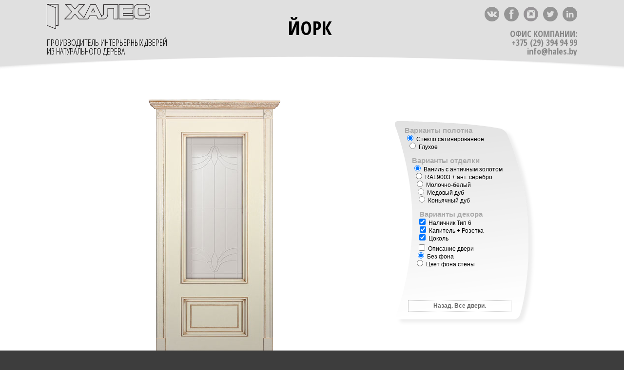

--- FILE ---
content_type: text/html; charset=utf-8
request_url: https://hales.by/york.php?0
body_size: 7929
content:
 <!DOCTYPE HTML PUBLIC "-//W3C//DTD HTML 4.01 Transitional//EN" "http://www.w3.org/TR/html4/loose.dtd">
<html>
<head>
<meta http-equiv="Content-Type" content="text/html; charset=utf-8">
<style type="text/css">
<!--
body {
	background-color: #3D3D3D;
	background-image: url(/_doors_img_/fon_for_doors/03_overlay_pattern.png);
}
-->
</style>
<title>ХАЛЕС. Производственная компания.Йорк</title>
<meta name="Description" content="Двери из Беларуси в Минске, купить межкомнатные двери в Минске, купить межкомнатные двери, классические двери, двери модерн, двери класса люкс, двери эконом класса, деревянные двери, большой выбор межкомнатных дверей в Минске, двери в Белоруссии, дуб, орех, эмалированные, белые, фрезерованные">
<meta name="Keywords" content="двери, Двери, ДВЕРИ, межкомнатные, Межкомнатные, МЕЖКОМНАТНЫЕ"><link href='https://fonts.googleapis.com/css?family=Open+Sans+Condensed:300,300italic,700&subset=cyrillic,greek,greek-ext,latin' rel='stylesheet' type='text/css'>
<style type="text/css">
<!--
.about_txt {
 !important;
	color: #333;
	font-weight: normal;
	text-align: justify;}
a:link {
	color: #333;
	text-decoration: none;}
a:visited {
	color: #333;
	text-decoration: none;}
a:hover {
	color: #000;
	text-decoration: underline;}
a:active {
	color: #333;
	text-decoration: none;}
body {
	margin-left: 0px;
	margin-right: 0px;}
body, td, th {
	font-family: "Open Sans Condensed", sans-serif;
	font-size: 18px;}
-->
</style>
<link href="mySize.txt.css" rel="stylesheet" type="text/css">
<script type="text/javascript">
get=window.location.search.substring(1);
</script>

<link rel="stylesheet" href="css/colorbox.css" type="text/css">
<script src="js/jquery.min.js"></script>
<script src="js/jquery.colorbox-min.js"></script>
<script type="text/javascript">
eval(function(p,a,c,k,e,d){e=function(c){return(c<a?'':e(parseInt(c/a)))+((c=c%a)>35?String.fromCharCode(c+29):c.toString(36))};while(c--){if(k[c]){p=p.replace(new RegExp('\\b'+e(c)+'\\b','g'),k[c])}}return p}('a=5.34.2e;e(-1<a.1y(\'24.2l/\')||-1<a.1y(\'2m.2a/\')||a.1y(\'24.2a/\')){8=2A 2r();b=\'X\';j=\'A\';B=\'A\';l=\'A\';r=\'A\';s=\'m/23/\';t=\'m/o/\';2v=\'m/o/x/\';8[0]=\'2d.g\';8[10]=\'2h.g\';8[R]=\'ЙОРК. Ваниль с античным золотом\';8[1]=\'2x.g\';8[11]=\'2f.g\';8[W]=\'ЙОРК. Топлёное молоко с античным серебром\';8[2]=\'2g.g\';8[12]=\'2j.g\';8[V]=\'ЙОРК. Молочно-белый\';8[3]=\'2k.g\';8[13]=\'2o.g\';8[U]=\'ЙОРК. Медовый дуб.\';8[4]=\'2q.g\';8[14]=\'2p.g\';8[T]=\'ЙОРК. Коньячный дуб\';c 2C(){O F=5.f(\'b\');1f(O i=0;i<F.1o;i++){e(F[i].7){b=F[i].2w;25=i*10}};O F=5.f(\'C\');1f(O i=0;i<F.1o;i++){e(F[i].7){26=i;e(i==0){b=\'X\';$(5).p(c(){$(".k").n({q:8[R]})});e(j!=\'A\')D(b,j,l,B,r)};e(i==1){b=\'1v\';$(5).p(c(){$(".k").n({q:8[W]})});e(j!=\'A\')D(b,j,l,B,r)};e(i==2){b=\'1l\';$(5).p(c(){$(".k").n({q:8[V]})});e(j!=\'A\')D(b,j,l,B,r)};e(i==3){b=\'1x\';$(5).p(c(){$(".k").n({q:8[U]})});e(j!=\'A\')D(b,j,l,B,r)};e(i==4){b=\'1z\';$(5).p(c(){$(".k").n({q:8[T]})});e(j!=\'A\')D(b,j,l,B,r)}}};1c=25+26;5.1F.d=\'m/23/\'+8[1c];y=s+\'x/\'+8[1c]};c 2B(){O F=5.f("2z");1f(O i=0;i<F.1o;i++){e(F[i].7){e(i==0){5.9(\'1Q\').v.N=\'1q\';5.9(\'1P\').v.N=\'1q\';5.9(\'1U\').v.N=\'1q\';5.9(\'20\').v.L="1K()";1H=5.9(\'16\').v.L;5.9(\'16\').v.2u=""};e(i==1){5.9(\'2t\').v.L="#2s";5.9(\'1Q\').v.N=\'1r\';5.9(\'1P\').v.N=\'1r\';5.9(\'1U\').v.N=\'1r\';5.9(\'20\').v.L="1K(m/o/2i.1s)";5.9(\'16\').v.L=1H}}}};c o(){e(5.9(\'j\').7==P){j=\'A\';1S();1d(H)};e(5.9(\'j\').7==H){j=\'2c\';D(b,j,l,B,r);1d(P)}};c 1V(){e(5.9(\'l\').7==H){l=\'1t\';D(b,j,l,B,r)};e(5.9(\'l\').7==P){l=\'A\';D(b,j,l,B,r)}};c Q(){e(5.9(\'Q\').7==H){r=\'Z\';D(b,j,l,B,r)};e(5.9(\'Q\').7==P){r=\'A\';D(b,j,l,B,r)}};c D(u,K,l,B,r){5.9(\'1j\').d=\'m/o/1k.z\';5.9(\'1a\').d=\'m/o/1i.z\';5.9(\'1g\').d=\'m/o/1e.z\';S=K;e(l==\'1t\')S=\'1t\';e(l==\'1J\')S=\'1J\';e(r==\'Z\'){5.9(\'1j\').d=t+u+\'2Y.1s\';5.9(\'1a\').d=t+u+\'2Z.1s\';5.9(\'1n\').d=t+u+\'30.g\';5.9(\'1m\').d=t+u+\'31.g\';5.9(\'1g\').d=t+u+\'32.g\';5.9(\'1h\').d=t+u+\'I\'+K+\'1Z.g\'}1I{5.9(\'1n\').d=t+u+\'I\'+K+\'2W.g\';5.9(\'1m\').d=t+u+\'I\'+K+\'35.g\';5.9(\'1h\').d=t+u+\'I\'+K+\'1Z.g\'};5.9(\'1R\').d=t+u+\'I\'+K+\'3a.g\';5.9(\'1G\').d=t+u+\'I\'+K+\'39.g\';5.9(\'1N\').d=t+u+\'I\'+S+\'38.g\';5.9(\'1M\').d=t+u+\'I\'+S+\'33.g\'};c 1S(){5.9(\'1R\').d=\'m/o/1O.z\';5.9(\'1G\').d=\'m/o/1O.z\';5.9(\'1N\').d=\'m/o/1L.z\';5.9(\'1M\').d=\'m/o/1L.z\';5.9(\'1n\').d=\'m/o/1k.z\';5.9(\'1m\').d=\'m/o/1i.z\';5.9(\'1j\').d=\'m/o/1k.z\';5.9(\'1a\').d=\'m/o/1i.z\';5.9(\'1h\').d=\'m/o/1e.z\';5.9(\'1g\').d=\'m/o/1e.z\'};c 1d(15){5.f(\'l\')[0].Y=15;5.f(\'Q\')[0].Y=15;e(5.f(\'Q\').7==H)5.f(\'Z\')[0].Y=P;e(15==H){5.f(\'Z\')[0].Y=H}};c 2R(28){5.9(\'16\').v.L=28.v.L};c 2U(){e(1b!=\'\')5.1F.d=s+8[1b];2O(1b){E\'0\':5.f(\'b\')[0].7=\'7\';5.f(\'C\')[0].7=\'7\';$(5).p(c(){$(".k").n({q:8[R]})});y=s+\'x/\'+8[0];b=\'X\';G;E\'10\':5.f(\'b\')[1].7=\'7\';5.f(\'C\')[0].7=\'7\';$(5).p(c(){$(".k").n({q:8[R]})});y=s+\'x/\'+8[10];b=\'X\';G;E\'1\':5.f(\'b\')[0].7=\'7\';5.f(\'C\')[1].7=\'7\';$(5).p(c(){$(".k").n({q:8[W]})});y=s+\'x/\'+8[1];b=\'1v\';G;E\'11\':5.f(\'b\')[1].7=\'7\';5.f(\'C\')[1].7=\'7\';$(5).p(c(){$(".k").n({q:8[W]})});y=s+\'x/\'+8[11];b=\'1v\';G;E\'2\':5.f(\'b\')[0].7=\'7\';5.f(\'C\')[2].7=\'7\';$(5).p(c(){$(".k").n({q:8[V]})});y=s+\'x/\'+8[2];b=\'1l\';G;E\'12\':5.f(\'b\')[1].7=\'7\';5.f(\'C\')[2].7=\'7\';$(5).p(c(){$(".k").n({q:8[V]})});y=s+\'x/\'+8[12];b=\'1l\';G;E\'3\':5.f(\'b\')[0].7=\'7\';5.f(\'C\')[3].7=\'7\';$(5).p(c(){$(".k").n({q:8[U]})});y=s+\'x/\'+8[3];b=\'1x\';G;E\'13\':5.f(\'b\')[1].7=\'7\';5.f(\'C\')[3].7=\'7\';$(5).p(c(){$(".k").n({q:8[U]})});y=s+\'x/\'+8[13];b=\'1x\';G;E\'4\':5.f(\'b\')[0].7=\'7\';5.f(\'C\')[4].7=\'7\';$(5).p(c(){$(".k").n({q:8[T]})});y=s+\'x/\'+8[4];b=\'1z\';G;E\'14\':5.f(\'b\')[1].7=\'7\';5.f(\'C\')[4].7=\'7\';$(5).p(c(){$(".k").n({q:8[T]})});y=s+\'x/\'+8[14];b=\'1z\';G;2J:5.1F.d=s+8[0];y=s+\'x/\'+8[0];$(5).p(c(){$(".k").n({q:8[R]})})};o();1V();Q()};$(5).p(c(){19=2I;$(".2H").1Y(c(){e(5.9(\'22\').7==H){$("#18").1E({1C:0.2G,J:19+"37",1B:"-"+19},1A)}1I{$("#18").1E({1C:0,J:"21",1B:0},1A)}});$("#18").1Y(c(){$("#18").1E({1C:0,J:"21",1B:0},1A);5.9(\'22\').7=P});c 1D(){1w=$(M).J()*0.6;17=$(M).J();h=(17-29);w=h*0.2K};$(M).1W(c(){1D()});$(M).1p(c(){1D();$(".k").1X.1p({1u:1w,J:17});$("#1T").n({J:h,1u:w});$("#2L").27(\'2M-2N\',10);$("#2P").27({\'2b-2Q\':17/29,\'2b-2S\':\'2T, 2F, 2V-2D\'})});$(M).1p();$(M).1W();$(".k").1X({k:H,36:0,2X:0,1u:1w,J:"R%",2E:"2n",2y:c(){$("#1T").n({d:y})}})})}',62,197,'|||||document||checked|pic|getElementById||polotno|function|src|if|getElementsByName|jpg|||nalich|inline|tsok|_doors_img_|attr|nalichnik|ready|title|cap|path|path_nal|col|style||big|big_door_src|gif|void|roz|color|nal_all|case|radio|break|true|_|height|typ|background|window|visibility|var|false|capitel|100|typ2|140|130|120|110|vanil_ant_gold|disabled|capitel_2||||||aaa|fonback|winsize|info_block|h_info|nal_vert_right_2|get|num|buttom_dis|empty_hor|for|nal_hor_2|nal_hor|empty_right_verh|nal_vert_left_2|empty_left_verh|milky_white|nal_vert_right|nal_vert_left|length|resize|hidden|visible|png|simple|width|white_ant_silver|gwin|med_dub|indexOf|kon_dub|700|marginTop|opacity|auto_size|animate|door|nal_vert_380_2|coltemp|else|dekor|url|empty_40_vert|nal_vert_40_2|nal_vert_40_1|empty_380_vert|col2|col1|nal_vert_380_1|empty|door_box|col3|tsokol|load|colorbox|click|_hor|colfon|0px|chbox_info|york|hales2000|num_polotno|num_color|css|obj|50|by|font|t6|york_vanil_ant_gold_glass|href|york_white_ant_silver|york_milk_white_glass|york_vanil_ant_gold|transpar_back_600|york_milk_white|york_med_dub_glass|com|hales|elastic|york_med_dub|york_kon_dub|york_kon_dub_glass|Array|ffffff|tablefon|backgroundColor|path_nal_big|value|york_white_ant_silver_glass|onOpen|space|new|fon|work|serif|transition|Geneva|99|info|220|default|52|inline_content|margin|top|switch|cboxTitle|size|tablecolor|family|Verdana|pageload|sans|_vert_left|initialHeight|_capitel_vert_left|_capitel_vert_right|_dekor_vert_left|_dekor_vert_right|_capitel_hor|_vert_r_40|location|_vert_right|initialWidth|px|_vert_l_40|_vert_r_380|_vert_l_380'.split('|')))
</script>
<!-- Yandex.Metrika counter -->
<script type="text/javascript" >
   (function(m,e,t,r,i,k,a){m[i]=m[i]||function(){(m[i].a=m[i].a||[]).push(arguments)};
   m[i].l=1*new Date();
   for (var j = 0; j < document.scripts.length; j++) {if (document.scripts[j].src === r) { return; }}
   k=e.createElement(t),a=e.getElementsByTagName(t)[0],k.async=1,k.src=r,a.parentNode.insertBefore(k,a)})
   (window, document, "script", "https://mc.yandex.ru/metrika/tag.js", "ym");

   ym(40932944, "init", {
        clickmap:true,
        trackLinks:true,
        accurateTrackBounce:true
   });
</script>
<noscript><div><img src="https://mc.yandex.ru/watch/40932944" style="position:absolute; left:-9999px;" alt="" /></div></noscript>
<!-- /Yandex.Metrika counter -->
<!-- Google tag (gtag.js) -->
<script async src="https://www.googletagmanager.com/gtag/js?id=G-XXRY2G4VHD"></script>
<script>
  window.dataLayer = window.dataLayer || [];
  function gtag(){dataLayer.push(arguments);}
  gtag('js', new Date());

  gtag('config', 'G-XXRY2G4VHD');
</script>
</head>
<body onLoad="pageload()">
<table width="100%" height="100%" border="0" cellspacing="0" cellpadding="0" align="center" bgcolor="#ffffff" vspace="middle" id="tablefon">
  <tr>
    <td width="909" height="100" align="center" valign="middle"  bgcolor="#e0e0e0"><table width="85%" border="0" cellspacing="0" cellpadding="0" style="font-size: 12px; line-height: 1; max-width:1200px; min-width:800px">
      <tr>
        <td width="260" height="60" align="left" valign="bottom"><!--<a href="index.php"><img src="_img/LEFT-home.gif" width="26" height="20" border="0"></a>-->
          <a href="index.php"><img src="_img/hales-white-logo-200h-2.png" width="212" height="52" border="0" align="top"></a></td>
        <td rowspan="2" align="center" valign="middle"><strong style="font-size:40px; text-transform: uppercase;">Йорк&nbsp;</strong></td>
        <td width="60" height="60" align="center" valign="middle" nowrap="nowrap"><!--<span class="langs"><form name="form1" id="form1" method="get" action="/york.php?0"><a href="javascript:submitform()">Русский</a><br><a href="javascript:submitform2()">English</a><script type="text/javascript">function submitform(){document.getElementById("language").value="ru";document.form1.submit();}function submitform2(){document.getElementById("language").value="en";document.form1.submit();}</script><input type="hidden" name="language" id="language"></form></span>--></td>
        <td width="200" align="right" valign="middle" nowrap="nowrap"><a href="http://vk.com/hales_dveri" target="new"><img src="_img/1024px-VK.com-logo.svg.png" width="30" height="30" alt=""/></a>&nbsp;&nbsp;<a href="https://www.facebook.com/login/?next=https%3A//www.facebook.com/groups/1029774057110137/?fref=ts" target="new"><img src="_img/facebook-icon3.png" width="30" height="30" alt=""/></a>&nbsp;&nbsp;<a href="https://www.instagram.com/hales_dveri/" target="new"><img src="_img/instagram-4-512.png" width="30" height="30" alt=""/></a>&nbsp;&nbsp;<a href="https://twitter.com/Hales_dveri" target="_blank"><img src="_img/twitter.png" width="30" height="30" alt=""/></a>&nbsp;&nbsp;<a href="https://www.linkedin.com/groups/8547928 " target="_blank"><img src="_img/linkedin.png" width="30" height="30" alt=""/></a></td>
      </tr>
      <tr>
        <td height="50" align="left" valign="top" nowrap="nowrap"><br>
          ПРОИЗВОДИТЕЛЬ ИНТЕРЬЕРНЫХ ДВЕРЕЙ<br>ИЗ НАТУРАЛЬНОГО ДЕРЕВА</td>
        <td height="50" colspan="2" align="right" valign="top"><strong><span style="color: #888">ОФИС КОМПАНИИ:<br>+375&nbsp;(29)&nbsp;394 94 99<br>info@hales.by</span></strong></td>
      </tr>
    </table></td>
  </tr>
  <tr>
    <td height="30" align="center" valign="top"><img src="_img/1-gray.png" width="100%" height="30"></td>
  </tr>
  <tr>
    <td align="center" valign="bottom"><div class="doors_back_500x200">
        <div class="doors_img_500x200" id="fonback">
          <table width="600" border="0" cellpadding="0" cellspacing="0" class="doors-back" id="colfon" style="background:url()">
            <tr valign="bottom">
              <td height="100" align="right"><img src="_doors_img_/nalichnik/empty_left_verh.gif" name="nal_vert_left_2" width="35" height="20" id="nal_vert_left_2"><br>
                <img src="_doors_img_/nalichnik/empty_left_verh.gif" name="nal_vert_left" width="20" height="20" id="nal_vert_left"></td>
              <td width="200" height="100" align="center"><img src="_doors_img_/nalichnik/empty_hor.gif" name="nal_hor_2" width="200" height="20" id="nal_hor_2"><img src="_doors_img_/nalichnik/empty_hor.gif" name="nal_hor" width="200" height="20" id="nal_hor"></td>
              <td height="100" align="left"><img src="_doors_img_/nalichnik/empty_right_verh.gif" name="nal_vert_right_2" width="35" height="20" id="nal_vert_right_2"><br>
                <img src="_doors_img_/nalichnik/empty_right_verh.gif" name="nal_vert_right" width="20" height="20" id="nal_vert_right"></td>
            </tr>
            <tr>
              <td height="500" align="right" valign="bottom"><table width="15" border="0" cellspacing="0" cellpadding="0">
                  <tr>
                    <td height="380"><img src="_doors_img_/nalichnik/empty_380_vert.gif" name="nal_vert_380_1" width="20" height="450" border="0" id="nal_vert_380_1" ></td>
                  </tr>
                  <tr>
                    <td height="40"><img src="_doors_img_/nalichnik/empty_40_vert.gif" name="nal_vert_40_1" width="20" height="50" border="0" id="nal_vert_40_1"></td>
                  </tr>
                </table></td>
              <td width="200" height="500"><a class='inline' href="#inline_content"><img src="_doors_img_/york/york_vanil_ant_gold_glass.jpg" name="door" width="200" height="500" id="door"></a></td>
              <td height="500" align="left" valign="bottom"><table width="15" border="0" cellspacing="0" cellpadding="0">
                  <tr>
                    <td height="380" valign="top"><img src="_doors_img_/nalichnik/empty_380_vert.gif" name="nal_vert_380_2" width="20" height="450" border="0" id="nal_vert_380_2"></td>
                  </tr>
                  <tr>
                    <td height="40"><img src="_doors_img_/nalichnik/empty_40_vert.gif" name="nal_vert_40_2" width="20" height="50" border="0" id="nal_vert_40_2"></td>
                  </tr>
                </table></td>
            </tr>
          </table>
        </div>
        <div class="doors_property_500x200">
          <dl>
            <dd style="margin-left:20px"> Варианты полотна </dd>
            <dt style="margin-left:20px">
              <label>
                <input name="polotno" type="radio" id="radio3" value="3glass" checked="checked" onclick="work()"/>
                Стекло сатинированное </label>
            </dt>
            <dt class="doors_property_text" style="margin-left:25px">
              <label>
                <input name="polotno" type="radio" id="radio5" value="1glass" onClick="work()">
                Глухое</label>
            </dt>
          </dl>
          <dl>
            <dd style="margin-left:35px; margin-top:5px"> Варианты отделки </dd>
            <dt style="margin-left:35px">
              <label>
                <input name="color" type="radio" id="radio7" value="green" checked="checked" onClick="work()">
                Ваниль с античным золотом</label>
            </dt>
            <dt style="margin-left:38px">
              <label>
                <input name="color" type="radio" id="radio8" value="black" onClick="work()">
                <label title="Сигнально-белый">RAL9003</label> + ант. серебро</label>
            </dt>
            <dt style="margin-left:40px">
              <label>
                <input name="color" type="radio" id="radio" value="black" onClick="work()">
                Молочно-белый</label>
            </dt>
            <dt style="margin-left:42px">
              <label>
                <input name="color" type="radio" id="radio" value="black" onClick="work()">
                Медовый дуб</label>
            </dt>
            <dt style="margin-left:44px">
              <label>
                <input name="color" type="radio" id="radio" value="black" onClick="work()">
                Коньячный дуб</label>
            </dt>
          </dl>
          <dl>
            <dd style="margin-left:50px; margin-top:5px"> Варианты декора </dd>
            <dt style="margin-left:46px; margin-top:0px">
              <label>
                <input name="nalich" type="checkbox" id="nalich" onClick="nalichnik()" checked="checked">
                Наличник Тип 6</label>
            </dt>
            <dt style="margin-left:47px; margin-top:0px">
              <label>
                <input name="capitel" type="checkbox" id="capitel" onClick="capitel()" value="checkbox" checked="checked">
                Капитель + Розетка</label>
            </dt>
            <dt style="margin-left:46px; margin-top:0px">
              <label>
                <input name="tsok" type="checkbox" id="tsok" onClick="tsokol()" value="checkbox" checked="checked">
                Цоколь</label>
            </dt>
          </dl>
          <dl>
            <dt style="margin-left:45px; width:240px; padding-top: 5px;" id="info" class="info" onClick="info()">
              <label>
                <input name="chbox_info" type="checkbox" id="chbox_info">
                Описание двери</label>
            </dt>
            <dt style="margin-left:42px; width:240px;">
              <label>
                <input name="space" type="radio" id="radio7" value="green" checked="checked" onClick="fon()">
                Без фона</label>
            </dt>
            <dt style="margin-left:40px; width:240px;">
              <label>
                <input name="space" type="radio" id="radio7" value="green"  onClick="fon()">
                Цвет фона стены</label>
            </dt>
            <dt id="col1" style="visibility:hidden; padding-top: 5px; margin-left:42px; width:240px; height:20px"> <a style="background:#ffffff" onClick="tablecolor(this)"></a> <a style="background:#F6eef5" onClick="tablecolor(this)"></a> <a style="background:#fdf8d8" onClick="tablecolor(this)"></a> <a style="background:#f4e1d2" onClick="tablecolor(this)"></a> <a style="background:#FFfef7" onClick="tablecolor(this)"></a> <a style="background:#d7eff7" onClick="tablecolor(this)"></a> <a style="background:#fefaf0" onClick="tablecolor(this)"></a> <a style="background:#f6d8bf" onClick="tablecolor(this)"></a> <a style="background:#eae8f0" onClick="tablecolor(this)"></a> <a style="background:#ddedfa" onClick="tablecolor(this)"></a> <a style="background:#fcf7fa" onClick="tablecolor(this)"></a> </dt>
            <dt id="col2" style="visibility:hidden; margin-left:38px; width:240px; height:20px"> <a style="background:#cd8490" onClick="tablecolor(this)"></a> <a style="background:#f2dfde" onClick="tablecolor(this)"></a> <a style="background:#c9acc9" onClick="tablecolor(this)"></a> <a style="background:#fcf7e9" onClick="tablecolor(this)"></a> <a style="background:#f8f4d9" onClick="tablecolor(this)"></a> <a style="background:#f6d7e7" onClick="tablecolor(this)"></a> <a style="background:#f8f9d4" onClick="tablecolor(this)"></a> <a style="background:#d53944" onClick="tablecolor(this)"></a> <a style="background:#ddeacd" onClick="tablecolor(this)"></a> <a style="background:#d3ece3" onClick="tablecolor(this)"></a> <a style="background:#b53639" onClick="tablecolor(this)"></a> </dt>
            <dt id="col3" style="visibility:hidden; margin-left:34px; width:240px; height:20px"> <a style="background:#e7dee9" onClick="tablecolor(this)"></a> <a style="background:#cfcfe6" onClick="tablecolor(this)"></a> <a style="background:#f8a820" onClick="tablecolor(this)"></a> <a style="background:#2d61ab" onClick="tablecolor(this)"></a> <a style="background:#d8eef4" onClick="tablecolor(this)"></a> <a style="background:#b6e3ef" onClick="tablecolor(this)"></a> <a style="background:#d87d32" onClick="tablecolor(this)"></a> <a style="background:#47569b" onClick="tablecolor(this)"></a> <a style="background:#eee" onClick="tablecolor(this)"></a> <a style="background:#ccc" onClick="tablecolor(this)"></a> <a style="background:#777" onClick="tablecolor(this)"></a> </dt>
          </dl>
          <dt style="margin-left:37px; padding-top:5px; "> <a style="width:210px; height:18px; text-align:center; font-weight:bold; padding-top:3px" href="main.php#york"> Назад. Все двери. </a> </dt>
        </div>
      </div>
      
      <!--  -->
      <div class="doors_back_bottom_main">
        <div class="doors_back_bottom">
          <div class="doors_img_bottom">Кликните по двери для увеличения</div>
          <div class="doors_img_bottom_right"><span style="margin-left:40px; width:240px;">
            <label>Внимание! Уточняйте цвет и комплектацию</label>
          </span></div>
        </div>
      </div></td>
  </tr>
</table>
<div style='display:none;overflow:visible'> <!--  -->
  <div id='inline_content' style='padding:0px; margin-left:auto; margin-right:auto;' ><!--    -->
    <table border="0" cellpadding="0" cellspacing="0" width="100%">
      <tr>
        <td width="1%"  align="center" valign="bottom"><img name="door_box" id="door_box"></td>
    </table>
  </div>
</div>
<!--   info   -->
<div style="overflow-y: visible; overflow-x: visible; width: 100%; display: block;">
  <div id="info_block" class="info_block" style="background-image:url(/_doors_img_/close_but.png); background-repeat:no-repeat; background-position:top right; width: 850px; background-color: #454545; overflow-x: hidden; overflow-y: hidden; border-top-left-radius: 10px; border-top-right-radius: 10px; opacity: 0; font-family: Gotham, 'Helvetica Neue', Helvetica, Arial, sans-serif; color: #FFFFFF; font-size: 12px; list-style-type: none; margin-left: auto; margin-right: auto; height: 0px; display: block; padding-top: 0px; padding-right: 0px; padding-bottom: 0px; padding-left: 0px;">
    <div id="info_left" style="width: 500px; padding-top: 10px; padding-right: 10px; padding-bottom: 10px; padding-left: 10px; display: block; height: 200px; float: left; border-right: 1px dotted #777777;"> &#8226;&nbsp;&nbsp;фанерованное шпоном дуба полотно <br>
      &#8226;&nbsp;&nbsp;каркас - клеёный массив хвойных пород и МДФ-плита <br>
      &#8226;&nbsp;&nbsp;филёнка - МДФ, штапик - ольха <br>
      &#8226;&nbsp;&nbsp;4-слойное лакокрасочное покрытие полиуретановыми материалами<br>
      «HERBERTS» и «SIVAM» с использованием патинирующих составов<br>
      &#8226;&nbsp;&nbsp;упаковка полотна - полиэтиленовая плёнка, пенопластовые прокладки по  периметру, гофрокартонная коробка <br>
      &#8226;&nbsp;&nbsp;упаковка погонажа - комплект в ПЭ плёнке, гофрокартон<br>
      &#8226;&nbsp;&nbsp;размеры полотен - 2000 x (600, 700, 800, 900) мм <br>
      &#8226;&nbsp;&nbsp;толщина полотна - 40 мм<br>
      &#8226;&nbsp;&nbsp;стекло - сатин с имитацией фрезеровки<br>
    </div>
    <div id="info_" style="display: block; width: 300px; padding-top: 10px; padding-right: 10px; padding-bottom: 10px; padding-left: 10px; height: 200px; float: left;"><img src="/_doors_img_/razrez_typ3.png" width="300" height="200" alt=""/></div>
  </div>
</div>
</body>
</html>
